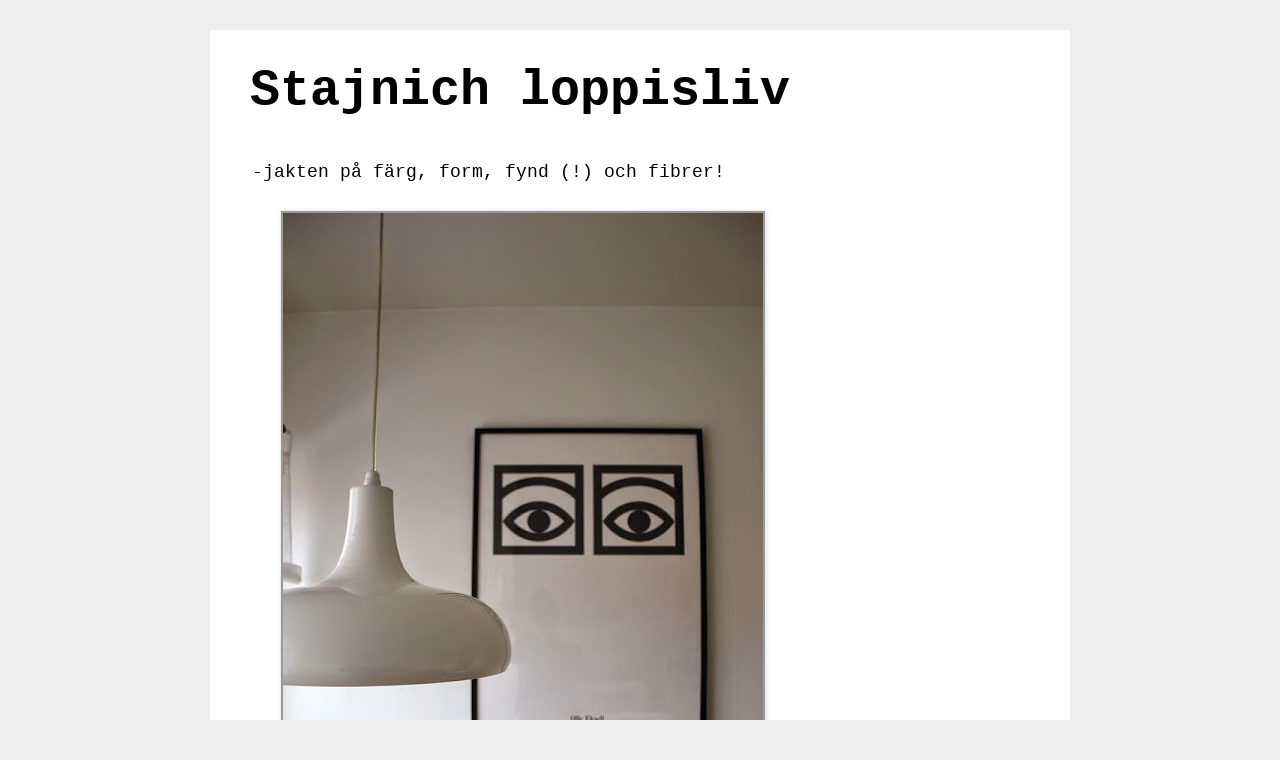

--- FILE ---
content_type: text/html; charset=UTF-8
request_url: https://stajnich.blogspot.com/2012/06/det-sags.html
body_size: 14445
content:
<!DOCTYPE html>
<html class='v2' dir='ltr' lang='sv'>
<head>
<link href='https://www.blogger.com/static/v1/widgets/4128112664-css_bundle_v2.css' rel='stylesheet' type='text/css'/>
<meta content='width=1100' name='viewport'/>
<meta content='text/html; charset=UTF-8' http-equiv='Content-Type'/>
<meta content='blogger' name='generator'/>
<link href='https://stajnich.blogspot.com/favicon.ico' rel='icon' type='image/x-icon'/>
<link href='http://stajnich.blogspot.com/2012/06/det-sags.html' rel='canonical'/>
<link rel="alternate" type="application/atom+xml" title="Stajnich loppisliv - Atom" href="https://stajnich.blogspot.com/feeds/posts/default" />
<link rel="alternate" type="application/rss+xml" title="Stajnich loppisliv - RSS" href="https://stajnich.blogspot.com/feeds/posts/default?alt=rss" />
<link rel="service.post" type="application/atom+xml" title="Stajnich loppisliv - Atom" href="https://www.blogger.com/feeds/8436940927508033554/posts/default" />

<link rel="alternate" type="application/atom+xml" title="Stajnich loppisliv - Atom" href="https://stajnich.blogspot.com/feeds/3686578328029663407/comments/default" />
<!--Can't find substitution for tag [blog.ieCssRetrofitLinks]-->
<link href='http://stajnich.blogg.se/images/2012/img_8362_205631430.jpg' rel='image_src'/>
<meta content='http://stajnich.blogspot.com/2012/06/det-sags.html' property='og:url'/>
<meta content='Det sägs...' property='og:title'/>
<meta content='... att det är sommar, men den ser man inte mycket av... En sak som jag  dock har märkt detta på är att det är väldigt grönt ute och att det...' property='og:description'/>
<meta content='https://lh3.googleusercontent.com/blogger_img_proxy/AEn0k_tzhMSnPL5N7gP4WKHqSxQJqGocLsb80FnaGDEPP6oLuUkkClzydu-FeT5XMtkhjfztJAdZLCyPnSM_Zd1-AZmjY1X9VWZ0UYz5tDxgbxAvX_-1aco_TbjPm-Qtes2U=w1200-h630-p-k-no-nu' property='og:image'/>
<title>Stajnich loppisliv: Det sägs...</title>
<style id='page-skin-1' type='text/css'><!--
/*
-----------------------------------------------
Blogger Template Style
Name:     Simple
Designer: Blogger
URL:      www.blogger.com
----------------------------------------------- */
/* Content
----------------------------------------------- */
body {
font: normal normal 12px 'Courier New', Courier, FreeMono, monospace;
color: #666666;
background: #eeeeee none repeat scroll top left;
padding: 0 0 0 0;
}
html body .region-inner {
min-width: 0;
max-width: 100%;
width: auto;
}
h2 {
font-size: 22px;
}
a:link {
text-decoration:none;
color: #2288bb;
}
a:visited {
text-decoration:none;
color: #888888;
}
a:hover {
text-decoration:underline;
color: #33aaff;
}
.body-fauxcolumn-outer .fauxcolumn-inner {
background: transparent none repeat scroll top left;
_background-image: none;
}
.body-fauxcolumn-outer .cap-top {
position: absolute;
z-index: 1;
height: 400px;
width: 100%;
}
.body-fauxcolumn-outer .cap-top .cap-left {
width: 100%;
background: transparent none repeat-x scroll top left;
_background-image: none;
}
.content-outer {
-moz-box-shadow: 0 0 0 rgba(0, 0, 0, .15);
-webkit-box-shadow: 0 0 0 rgba(0, 0, 0, .15);
-goog-ms-box-shadow: 0 0 0 #333333;
box-shadow: 0 0 0 rgba(0, 0, 0, .15);
margin-bottom: 1px;
}
.content-inner {
padding: 10px 40px;
}
.content-inner {
background-color: #ffffff;
}
/* Header
----------------------------------------------- */
.header-outer {
background: #ffffff none repeat-x scroll 0 -400px;
_background-image: none;
}
.Header h1 {
font: normal bold 50px 'Courier New', Courier, FreeMono, monospace;
color: #000000;
text-shadow: 0 0 0 rgba(0, 0, 0, .2);
}
.Header h1 a {
color: #000000;
}
.Header .description {
font-size: 18px;
color: #000000;
}
.header-inner .Header .titlewrapper {
padding: 22px 0;
}
.header-inner .Header .descriptionwrapper {
padding: 0 0;
}
/* Tabs
----------------------------------------------- */
.tabs-inner .section:first-child {
border-top: 0 solid #dddddd;
}
.tabs-inner .section:first-child ul {
margin-top: -1px;
border-top: 1px solid #dddddd;
border-left: 1px solid #dddddd;
border-right: 1px solid #dddddd;
}
.tabs-inner .widget ul {
background: #ffffff none repeat-x scroll 0 -800px;
_background-image: none;
border-bottom: 1px solid #dddddd;
margin-top: 0;
margin-left: -30px;
margin-right: -30px;
}
.tabs-inner .widget li a {
display: inline-block;
padding: .6em 1em;
font: normal normal 12px 'Courier New', Courier, FreeMono, monospace;
color: #000000;
border-left: 1px solid #ffffff;
border-right: 1px solid #dddddd;
}
.tabs-inner .widget li:first-child a {
border-left: none;
}
.tabs-inner .widget li.selected a, .tabs-inner .widget li a:hover {
color: #000000;
background-color: #eeeeee;
text-decoration: none;
}
/* Columns
----------------------------------------------- */
.main-outer {
border-top: 0 solid #ffffff;
}
.fauxcolumn-left-outer .fauxcolumn-inner {
border-right: 1px solid #ffffff;
}
.fauxcolumn-right-outer .fauxcolumn-inner {
border-left: 1px solid #ffffff;
}
/* Headings
----------------------------------------------- */
div.widget > h2,
div.widget h2.title {
margin: 0 0 1em 0;
font: normal bold 11px 'Courier New', Courier, FreeMono, monospace;
color: #000000;
}
/* Widgets
----------------------------------------------- */
.widget .zippy {
color: #000000;
text-shadow: 2px 2px 1px rgba(0, 0, 0, .1);
}
.widget .popular-posts ul {
list-style: none;
}
/* Posts
----------------------------------------------- */
h2.date-header {
font: normal bold 11px Arial, Tahoma, Helvetica, FreeSans, sans-serif;
}
.date-header span {
background-color: #ffffff;
color: #000000;
padding: 0.4em;
letter-spacing: 3px;
margin: inherit;
}
.main-inner {
padding-top: 35px;
padding-bottom: 65px;
}
.main-inner .column-center-inner {
padding: 0 0;
}
.main-inner .column-center-inner .section {
margin: 0 1em;
}
.post {
margin: 0 0 45px 0;
}
h3.post-title, .comments h4 {
font: normal normal 22px 'Courier New', Courier, FreeMono, monospace;
margin: .75em 0 0;
}
.post-body {
font-size: 110%;
line-height: 1.4;
position: relative;
}
.post-body img, .post-body .tr-caption-container, .Profile img, .Image img,
.BlogList .item-thumbnail img {
padding: 2px;
background: #999999;
border: 1px solid #eeeeee;
-moz-box-shadow: 1px 1px 5px rgba(0, 0, 0, .1);
-webkit-box-shadow: 1px 1px 5px rgba(0, 0, 0, .1);
box-shadow: 1px 1px 5px rgba(0, 0, 0, .1);
}
.post-body img, .post-body .tr-caption-container {
padding: 5px;
}
.post-body .tr-caption-container {
color: #666666;
}
.post-body .tr-caption-container img {
padding: 0;
background: transparent;
border: none;
-moz-box-shadow: 0 0 0 rgba(0, 0, 0, .1);
-webkit-box-shadow: 0 0 0 rgba(0, 0, 0, .1);
box-shadow: 0 0 0 rgba(0, 0, 0, .1);
}
.post-header {
margin: 0 0 1.5em;
line-height: 1.6;
font-size: 90%;
}
.post-footer {
margin: 20px -2px 0;
padding: 5px 10px;
color: #666666;
background-color: #ffffff;
border-bottom: 1px solid #ffffff;
line-height: 1.6;
font-size: 90%;
}
#comments .comment-author {
padding-top: 1.5em;
border-top: 1px solid #ffffff;
background-position: 0 1.5em;
}
#comments .comment-author:first-child {
padding-top: 0;
border-top: none;
}
.avatar-image-container {
margin: .2em 0 0;
}
#comments .avatar-image-container img {
border: 1px solid #eeeeee;
}
/* Comments
----------------------------------------------- */
.comments .comments-content .icon.blog-author {
background-repeat: no-repeat;
background-image: url([data-uri]);
}
.comments .comments-content .loadmore a {
border-top: 1px solid #000000;
border-bottom: 1px solid #000000;
}
.comments .comment-thread.inline-thread {
background-color: #ffffff;
}
.comments .continue {
border-top: 2px solid #000000;
}
/* Accents
---------------------------------------------- */
.section-columns td.columns-cell {
border-left: 1px solid #ffffff;
}
.blog-pager {
background: transparent url(//www.blogblog.com/1kt/simple/paging_dot.png) repeat-x scroll top center;
}
.blog-pager-older-link, .home-link,
.blog-pager-newer-link {
background-color: #ffffff;
padding: 5px;
}
.footer-outer {
border-top: 1px dashed #bbbbbb;
}
/* Mobile
----------------------------------------------- */
body.mobile  {
background-size: auto;
}
.mobile .body-fauxcolumn-outer {
background: transparent none repeat scroll top left;
}
.mobile .body-fauxcolumn-outer .cap-top {
background-size: 100% auto;
}
.mobile .content-outer {
-webkit-box-shadow: 0 0 3px rgba(0, 0, 0, .15);
box-shadow: 0 0 3px rgba(0, 0, 0, .15);
}
.mobile .tabs-inner .widget ul {
margin-left: 0;
margin-right: 0;
}
.mobile .post {
margin: 0;
}
.mobile .main-inner .column-center-inner .section {
margin: 0;
}
.mobile .date-header span {
padding: 0.1em 10px;
margin: 0 -10px;
}
.mobile h3.post-title {
margin: 0;
}
.mobile .blog-pager {
background: transparent none no-repeat scroll top center;
}
.mobile .footer-outer {
border-top: none;
}
.mobile .main-inner, .mobile .footer-inner {
background-color: #ffffff;
}
.mobile-index-contents {
color: #666666;
}
.mobile-link-button {
background-color: #2288bb;
}
.mobile-link-button a:link, .mobile-link-button a:visited {
color: #ffffff;
}
.mobile .tabs-inner .section:first-child {
border-top: none;
}
.mobile .tabs-inner .PageList .widget-content {
background-color: #eeeeee;
color: #000000;
border-top: 1px solid #dddddd;
border-bottom: 1px solid #dddddd;
}
.mobile .tabs-inner .PageList .widget-content .pagelist-arrow {
border-left: 1px solid #dddddd;
}

--></style>
<style id='template-skin-1' type='text/css'><!--
body {
min-width: 860px;
}
.content-outer, .content-fauxcolumn-outer, .region-inner {
min-width: 860px;
max-width: 860px;
_width: 860px;
}
.main-inner .columns {
padding-left: 0px;
padding-right: 260px;
}
.main-inner .fauxcolumn-center-outer {
left: 0px;
right: 260px;
/* IE6 does not respect left and right together */
_width: expression(this.parentNode.offsetWidth -
parseInt("0px") -
parseInt("260px") + 'px');
}
.main-inner .fauxcolumn-left-outer {
width: 0px;
}
.main-inner .fauxcolumn-right-outer {
width: 260px;
}
.main-inner .column-left-outer {
width: 0px;
right: 100%;
margin-left: -0px;
}
.main-inner .column-right-outer {
width: 260px;
margin-right: -260px;
}
#layout {
min-width: 0;
}
#layout .content-outer {
min-width: 0;
width: 800px;
}
#layout .region-inner {
min-width: 0;
width: auto;
}
body#layout div.add_widget {
padding: 8px;
}
body#layout div.add_widget a {
margin-left: 32px;
}
--></style>
<link href='https://www.blogger.com/dyn-css/authorization.css?targetBlogID=8436940927508033554&amp;zx=226d4d0d-4405-4ae7-90cf-6e8c8d959c31' media='none' onload='if(media!=&#39;all&#39;)media=&#39;all&#39;' rel='stylesheet'/><noscript><link href='https://www.blogger.com/dyn-css/authorization.css?targetBlogID=8436940927508033554&amp;zx=226d4d0d-4405-4ae7-90cf-6e8c8d959c31' rel='stylesheet'/></noscript>
<meta name='google-adsense-platform-account' content='ca-host-pub-1556223355139109'/>
<meta name='google-adsense-platform-domain' content='blogspot.com'/>

</head>
<body class='loading variant-simplysimple'>
<div class='navbar no-items section' id='navbar' name='Navbar'>
</div>
<div class='body-fauxcolumns'>
<div class='fauxcolumn-outer body-fauxcolumn-outer'>
<div class='cap-top'>
<div class='cap-left'></div>
<div class='cap-right'></div>
</div>
<div class='fauxborder-left'>
<div class='fauxborder-right'></div>
<div class='fauxcolumn-inner'>
</div>
</div>
<div class='cap-bottom'>
<div class='cap-left'></div>
<div class='cap-right'></div>
</div>
</div>
</div>
<div class='content'>
<div class='content-fauxcolumns'>
<div class='fauxcolumn-outer content-fauxcolumn-outer'>
<div class='cap-top'>
<div class='cap-left'></div>
<div class='cap-right'></div>
</div>
<div class='fauxborder-left'>
<div class='fauxborder-right'></div>
<div class='fauxcolumn-inner'>
</div>
</div>
<div class='cap-bottom'>
<div class='cap-left'></div>
<div class='cap-right'></div>
</div>
</div>
</div>
<div class='content-outer'>
<div class='content-cap-top cap-top'>
<div class='cap-left'></div>
<div class='cap-right'></div>
</div>
<div class='fauxborder-left content-fauxborder-left'>
<div class='fauxborder-right content-fauxborder-right'></div>
<div class='content-inner'>
<header>
<div class='header-outer'>
<div class='header-cap-top cap-top'>
<div class='cap-left'></div>
<div class='cap-right'></div>
</div>
<div class='fauxborder-left header-fauxborder-left'>
<div class='fauxborder-right header-fauxborder-right'></div>
<div class='region-inner header-inner'>
<div class='header section' id='header' name='Rubrik'><div class='widget Header' data-version='1' id='Header1'>
<div id='header-inner'>
<div class='titlewrapper'>
<h1 class='title'>
<a href='https://stajnich.blogspot.com/'>
Stajnich loppisliv
</a>
</h1>
</div>
<div class='descriptionwrapper'>
<p class='description'><span>-jakten på färg, form, fynd (!) och fibrer!</span></p>
</div>
</div>
</div></div>
</div>
</div>
<div class='header-cap-bottom cap-bottom'>
<div class='cap-left'></div>
<div class='cap-right'></div>
</div>
</div>
</header>
<div class='tabs-outer'>
<div class='tabs-cap-top cap-top'>
<div class='cap-left'></div>
<div class='cap-right'></div>
</div>
<div class='fauxborder-left tabs-fauxborder-left'>
<div class='fauxborder-right tabs-fauxborder-right'></div>
<div class='region-inner tabs-inner'>
<div class='tabs section' id='crosscol' name='Alla kolumner'><div class='widget Image' data-version='1' id='Image1'>
<h2>Försättsbild</h2>
<div class='widget-content'>
<img alt='Försättsbild' height='720' id='Image1_img' src='https://blogger.googleusercontent.com/img/b/R29vZ2xl/AVvXsEgaOgElQUDqHOJ1J_zW_FTqYAJb0WrX497cWWn8xOcfY2yQ7ok5sjxZV2CFqvPPe_EsQKDbA2sVzBBShkz4zDC7UdoKHLzO6BFBH6mP-Clr81Zfb8LAXwkS-t5V9YtHSn8_hqdBRdbAhF1_/s720/178199_10151300198236499_721832549_o.jpg' width='480'/>
<br/>
</div>
<div class='clear'></div>
</div></div>
<div class='tabs no-items section' id='crosscol-overflow' name='Cross-Column 2'></div>
</div>
</div>
<div class='tabs-cap-bottom cap-bottom'>
<div class='cap-left'></div>
<div class='cap-right'></div>
</div>
</div>
<div class='main-outer'>
<div class='main-cap-top cap-top'>
<div class='cap-left'></div>
<div class='cap-right'></div>
</div>
<div class='fauxborder-left main-fauxborder-left'>
<div class='fauxborder-right main-fauxborder-right'></div>
<div class='region-inner main-inner'>
<div class='columns fauxcolumns'>
<div class='fauxcolumn-outer fauxcolumn-center-outer'>
<div class='cap-top'>
<div class='cap-left'></div>
<div class='cap-right'></div>
</div>
<div class='fauxborder-left'>
<div class='fauxborder-right'></div>
<div class='fauxcolumn-inner'>
</div>
</div>
<div class='cap-bottom'>
<div class='cap-left'></div>
<div class='cap-right'></div>
</div>
</div>
<div class='fauxcolumn-outer fauxcolumn-left-outer'>
<div class='cap-top'>
<div class='cap-left'></div>
<div class='cap-right'></div>
</div>
<div class='fauxborder-left'>
<div class='fauxborder-right'></div>
<div class='fauxcolumn-inner'>
</div>
</div>
<div class='cap-bottom'>
<div class='cap-left'></div>
<div class='cap-right'></div>
</div>
</div>
<div class='fauxcolumn-outer fauxcolumn-right-outer'>
<div class='cap-top'>
<div class='cap-left'></div>
<div class='cap-right'></div>
</div>
<div class='fauxborder-left'>
<div class='fauxborder-right'></div>
<div class='fauxcolumn-inner'>
</div>
</div>
<div class='cap-bottom'>
<div class='cap-left'></div>
<div class='cap-right'></div>
</div>
</div>
<!-- corrects IE6 width calculation -->
<div class='columns-inner'>
<div class='column-center-outer'>
<div class='column-center-inner'>
<div class='main section' id='main' name='Huvudsektion'><div class='widget Blog' data-version='1' id='Blog1'>
<div class='blog-posts hfeed'>

          <div class="date-outer">
        
<h2 class='date-header'><span>onsdag 6 juni 2012</span></h2>

          <div class="date-posts">
        
<div class='post-outer'>
<div class='post hentry uncustomized-post-template'>
<a name='3686578328029663407'></a>
<h3 class='post-title entry-title'>
Det sägs...
</h3>
<div class='post-header'>
<div class='post-header-line-1'></div>
</div>
<div class='post-body entry-content' id='post-body-3686578328029663407'>
... att det är sommar, men den ser man inte mycket av... En sak som jag 
dock har märkt detta på är att det är väldigt grönt ute och att det är 
fullt av blommor! Det gör mig glad.<br />
<br />
<br />
<br />
<div style="text-align: center;">
<img alt="" class="image" src="https://lh3.googleusercontent.com/blogger_img_proxy/AEn0k_tzhMSnPL5N7gP4WKHqSxQJqGocLsb80FnaGDEPP6oLuUkkClzydu-FeT5XMtkhjfztJAdZLCyPnSM_Zd1-AZmjY1X9VWZ0UYz5tDxgbxAvX_-1aco_TbjPm-Qtes2U=s0-d"><br />
  <br />
  <br />
  <br />
Jag plockar!<br />
  <br />
Tar in..<br />
  <br />
<img alt="" class="image" src="https://lh3.googleusercontent.com/blogger_img_proxy/AEn0k_ugpvPlgUBPvZISomy-nISEN20zWZ-0aiDIlr4Suz4Gv44rqVPpQ0EEtdoUPWEhrOcOQgxi5dFV7JKv4gqvGNPbvZNWycMV233fpJAesEpgV6dD35mQD7kTfSEKZrQx=s0-d"><br />
  <br />
Och njuter...<br />
</div>
<div>
<script>(function(d){
  var js, id = 'facebook-jssdk'; if (d.getElementById(id)) {return;}
  js = d.createElement('script'); js.id = id; js.async = true;
  js.src = "//connect.facebook.net/en_US/all.js#xfbml=1";
  d.getElementsByTagName('head')[0].appendChild(js);
}(document));</script>
<fb:like action='like' colorscheme='light' font='arial' href='https://stajnich.blogspot.com/2012/06/det-sags.html' layout='standard' send='true' show_faces='false'></fb:like>
</div>
<div style='clear: both;'></div>
</div>
<div class='post-footer'>
<div class='post-footer-line post-footer-line-1'>
<span class='post-author vcard'>
Upplagd av
<span class='fn'>Stajnich</span>
</span>
<span class='post-timestamp'>
kl.
<a class='timestamp-link' href='https://stajnich.blogspot.com/2012/06/det-sags.html' rel='bookmark' title='permanent link'><abbr class='published' title='2012-06-06T14:05:00-07:00'>14:05</abbr></a>
</span>
<span class='reaction-buttons'>
</span>
<span class='star-ratings'>
</span>
<span class='post-comment-link'>
</span>
<span class='post-backlinks post-comment-link'>
</span>
<span class='post-icons'>
<span class='item-control blog-admin pid-1560668225'>
<a href='https://www.blogger.com/post-edit.g?blogID=8436940927508033554&postID=3686578328029663407&from=pencil' title='Redigera inlägg'>
<img alt='' class='icon-action' height='18' src='https://resources.blogblog.com/img/icon18_edit_allbkg.gif' width='18'/>
</a>
</span>
</span>
<div class='post-share-buttons goog-inline-block'>
</div>
</div>
<div class='post-footer-line post-footer-line-2'>
<span class='post-labels'>
Etiketter:
<a href='https://stajnich.blogspot.com/search/label/Blommor' rel='tag'>Blommor</a>,
<a href='https://stajnich.blogspot.com/search/label/Inspiration' rel='tag'>Inspiration</a>
</span>
</div>
<div class='post-footer-line post-footer-line-3'>
<span class='post-location'>
</span>
</div>
</div>
</div>
<div class='comments' id='comments'>
<a name='comments'></a>
<h4>Inga kommentarer:</h4>
<div id='Blog1_comments-block-wrapper'>
<dl class='avatar-comment-indent' id='comments-block'>
</dl>
</div>
<p class='comment-footer'>
<a href='https://www.blogger.com/comment/fullpage/post/8436940927508033554/3686578328029663407' onclick='javascript:window.open(this.href, "bloggerPopup", "toolbar=0,location=0,statusbar=1,menubar=0,scrollbars=yes,width=640,height=500"); return false;'>Skicka en kommentar</a>
</p>
</div>
</div>

        </div></div>
      
</div>
<div class='blog-pager' id='blog-pager'>
<span id='blog-pager-newer-link'>
<a class='blog-pager-newer-link' href='https://stajnich.blogspot.com/2012/06/jkpg.html' id='Blog1_blog-pager-newer-link' title='Senaste inlägg'>Senaste inlägg</a>
</span>
<span id='blog-pager-older-link'>
<a class='blog-pager-older-link' href='https://stajnich.blogspot.com/2012/06/det-ar-just-blandningen.html' id='Blog1_blog-pager-older-link' title='Äldre inlägg'>Äldre inlägg</a>
</span>
<a class='home-link' href='https://stajnich.blogspot.com/'>Startsida</a>
</div>
<div class='clear'></div>
<div class='post-feeds'>
<div class='feed-links'>
Prenumerera på:
<a class='feed-link' href='https://stajnich.blogspot.com/feeds/3686578328029663407/comments/default' target='_blank' type='application/atom+xml'>Kommentarer till inlägget (Atom)</a>
</div>
</div>
</div></div>
</div>
</div>
<div class='column-left-outer'>
<div class='column-left-inner'>
<aside>
</aside>
</div>
</div>
<div class='column-right-outer'>
<div class='column-right-inner'>
<aside>
<div class='sidebar section' id='sidebar-right-1'><div class='widget HTML' data-version='1' id='HTML5'>
<h2 class='title'>Instagram</h2>
<div class='widget-content'>
<style>.ig-b- { display: inline-block; }
.ig-b- img { visibility: hidden; }
.ig-b-:hover { background-position: 0 -60px; } .ig-b-:active { background-position: 0 -120px; }
.ig-b-v-24 { width: 137px; height: 24px; background: url(//badges.instagram.com/static/images/ig-badge-view-sprite-24.png) no-repeat 0 0; }
@media only screen and (-webkit-min-device-pixel-ratio: 2), only screen and (min--moz-device-pixel-ratio: 2), only screen and (-o-min-device-pixel-ratio: 2 / 1), only screen and (min-device-pixel-ratio: 2), only screen and (min-resolution: 192dpi), only screen and (min-resolution: 2dppx) {
.ig-b-v-24 { background-image: url(//badges.instagram.com/static/images/ig-badge-view-sprite-24@2x.png); background-size: 160px 178px; } }</style>
<a href="http://instagram.com/stajnich?ref=badge" class="ig-b- ig-b-v-24"><img src="//badges.instagram.com/static/images/ig-badge-view-24.png" alt="Instagram" /></a>
</div>
<div class='clear'></div>
</div><div class='widget Profile' data-version='1' id='Profile1'>
<h2>Om mig</h2>
<div class='widget-content'>
<a href='https://www.blogger.com/profile/15731852223486895952'><img alt='Mitt foto' class='profile-img' height='80' src='//blogger.googleusercontent.com/img/b/R29vZ2xl/AVvXsEgZ74DwNZi-LkOzGMBkgtuvvcxprjtZeHfsh_EgpOxEKD53aF_B2yQrwihE_efvX7iV0UEyLljLNbYHmJhIzNMHvAtTs84g7ZyPhQppfMq0nUDl-4mYrvWZ5RzsDijaMA/s220/IMG_8426.JPG' width='53'/></a>
<dl class='profile-datablock'>
<dt class='profile-data'>
<a class='profile-name-link g-profile' href='https://www.blogger.com/profile/15731852223486895952' rel='author' style='background-image: url(//www.blogger.com/img/logo-16.png);'>
Stajnich
</a>
</dt>
<dd class='profile-textblock'>Lever i den ständiga jakten efter färg, form, fynd och fibrer.</dd>
</dl>
<a class='profile-link' href='https://www.blogger.com/profile/15731852223486895952' rel='author'>Visa hela min profil</a>
<div class='clear'></div>
</div>
</div><div class='widget BlogSearch' data-version='1' id='BlogSearch1'>
<h2 class='title'>Jag letar efter...</h2>
<div class='widget-content'>
<div id='BlogSearch1_form'>
<form action='https://stajnich.blogspot.com/search' class='gsc-search-box' target='_top'>
<table cellpadding='0' cellspacing='0' class='gsc-search-box'>
<tbody>
<tr>
<td class='gsc-input'>
<input autocomplete='off' class='gsc-input' name='q' size='10' title='search' type='text' value=''/>
</td>
<td class='gsc-search-button'>
<input class='gsc-search-button' title='search' type='submit' value='Sök'/>
</td>
</tr>
</tbody>
</table>
</form>
</div>
</div>
<div class='clear'></div>
</div><div class='widget BlogArchive' data-version='1' id='BlogArchive1'>
<h2>Bloggarkiv</h2>
<div class='widget-content'>
<div id='ArchiveList'>
<div id='BlogArchive1_ArchiveList'>
<ul class='hierarchy'>
<li class='archivedate collapsed'>
<a class='toggle' href='javascript:void(0)'>
<span class='zippy'>

        &#9658;&#160;
      
</span>
</a>
<a class='post-count-link' href='https://stajnich.blogspot.com/2016/'>
2016
</a>
<span class='post-count' dir='ltr'>(2)</span>
<ul class='hierarchy'>
<li class='archivedate collapsed'>
<a class='toggle' href='javascript:void(0)'>
<span class='zippy'>

        &#9658;&#160;
      
</span>
</a>
<a class='post-count-link' href='https://stajnich.blogspot.com/2016/05/'>
maj
</a>
<span class='post-count' dir='ltr'>(1)</span>
</li>
</ul>
<ul class='hierarchy'>
<li class='archivedate collapsed'>
<a class='toggle' href='javascript:void(0)'>
<span class='zippy'>

        &#9658;&#160;
      
</span>
</a>
<a class='post-count-link' href='https://stajnich.blogspot.com/2016/03/'>
mars
</a>
<span class='post-count' dir='ltr'>(1)</span>
</li>
</ul>
</li>
</ul>
<ul class='hierarchy'>
<li class='archivedate collapsed'>
<a class='toggle' href='javascript:void(0)'>
<span class='zippy'>

        &#9658;&#160;
      
</span>
</a>
<a class='post-count-link' href='https://stajnich.blogspot.com/2015/'>
2015
</a>
<span class='post-count' dir='ltr'>(2)</span>
<ul class='hierarchy'>
<li class='archivedate collapsed'>
<a class='toggle' href='javascript:void(0)'>
<span class='zippy'>

        &#9658;&#160;
      
</span>
</a>
<a class='post-count-link' href='https://stajnich.blogspot.com/2015/05/'>
maj
</a>
<span class='post-count' dir='ltr'>(1)</span>
</li>
</ul>
<ul class='hierarchy'>
<li class='archivedate collapsed'>
<a class='toggle' href='javascript:void(0)'>
<span class='zippy'>

        &#9658;&#160;
      
</span>
</a>
<a class='post-count-link' href='https://stajnich.blogspot.com/2015/02/'>
februari
</a>
<span class='post-count' dir='ltr'>(1)</span>
</li>
</ul>
</li>
</ul>
<ul class='hierarchy'>
<li class='archivedate collapsed'>
<a class='toggle' href='javascript:void(0)'>
<span class='zippy'>

        &#9658;&#160;
      
</span>
</a>
<a class='post-count-link' href='https://stajnich.blogspot.com/2014/'>
2014
</a>
<span class='post-count' dir='ltr'>(12)</span>
<ul class='hierarchy'>
<li class='archivedate collapsed'>
<a class='toggle' href='javascript:void(0)'>
<span class='zippy'>

        &#9658;&#160;
      
</span>
</a>
<a class='post-count-link' href='https://stajnich.blogspot.com/2014/10/'>
oktober
</a>
<span class='post-count' dir='ltr'>(1)</span>
</li>
</ul>
<ul class='hierarchy'>
<li class='archivedate collapsed'>
<a class='toggle' href='javascript:void(0)'>
<span class='zippy'>

        &#9658;&#160;
      
</span>
</a>
<a class='post-count-link' href='https://stajnich.blogspot.com/2014/09/'>
september
</a>
<span class='post-count' dir='ltr'>(2)</span>
</li>
</ul>
<ul class='hierarchy'>
<li class='archivedate collapsed'>
<a class='toggle' href='javascript:void(0)'>
<span class='zippy'>

        &#9658;&#160;
      
</span>
</a>
<a class='post-count-link' href='https://stajnich.blogspot.com/2014/08/'>
augusti
</a>
<span class='post-count' dir='ltr'>(3)</span>
</li>
</ul>
<ul class='hierarchy'>
<li class='archivedate collapsed'>
<a class='toggle' href='javascript:void(0)'>
<span class='zippy'>

        &#9658;&#160;
      
</span>
</a>
<a class='post-count-link' href='https://stajnich.blogspot.com/2014/06/'>
juni
</a>
<span class='post-count' dir='ltr'>(2)</span>
</li>
</ul>
<ul class='hierarchy'>
<li class='archivedate collapsed'>
<a class='toggle' href='javascript:void(0)'>
<span class='zippy'>

        &#9658;&#160;
      
</span>
</a>
<a class='post-count-link' href='https://stajnich.blogspot.com/2014/02/'>
februari
</a>
<span class='post-count' dir='ltr'>(3)</span>
</li>
</ul>
<ul class='hierarchy'>
<li class='archivedate collapsed'>
<a class='toggle' href='javascript:void(0)'>
<span class='zippy'>

        &#9658;&#160;
      
</span>
</a>
<a class='post-count-link' href='https://stajnich.blogspot.com/2014/01/'>
januari
</a>
<span class='post-count' dir='ltr'>(1)</span>
</li>
</ul>
</li>
</ul>
<ul class='hierarchy'>
<li class='archivedate collapsed'>
<a class='toggle' href='javascript:void(0)'>
<span class='zippy'>

        &#9658;&#160;
      
</span>
</a>
<a class='post-count-link' href='https://stajnich.blogspot.com/2013/'>
2013
</a>
<span class='post-count' dir='ltr'>(82)</span>
<ul class='hierarchy'>
<li class='archivedate collapsed'>
<a class='toggle' href='javascript:void(0)'>
<span class='zippy'>

        &#9658;&#160;
      
</span>
</a>
<a class='post-count-link' href='https://stajnich.blogspot.com/2013/12/'>
december
</a>
<span class='post-count' dir='ltr'>(1)</span>
</li>
</ul>
<ul class='hierarchy'>
<li class='archivedate collapsed'>
<a class='toggle' href='javascript:void(0)'>
<span class='zippy'>

        &#9658;&#160;
      
</span>
</a>
<a class='post-count-link' href='https://stajnich.blogspot.com/2013/11/'>
november
</a>
<span class='post-count' dir='ltr'>(2)</span>
</li>
</ul>
<ul class='hierarchy'>
<li class='archivedate collapsed'>
<a class='toggle' href='javascript:void(0)'>
<span class='zippy'>

        &#9658;&#160;
      
</span>
</a>
<a class='post-count-link' href='https://stajnich.blogspot.com/2013/10/'>
oktober
</a>
<span class='post-count' dir='ltr'>(2)</span>
</li>
</ul>
<ul class='hierarchy'>
<li class='archivedate collapsed'>
<a class='toggle' href='javascript:void(0)'>
<span class='zippy'>

        &#9658;&#160;
      
</span>
</a>
<a class='post-count-link' href='https://stajnich.blogspot.com/2013/09/'>
september
</a>
<span class='post-count' dir='ltr'>(2)</span>
</li>
</ul>
<ul class='hierarchy'>
<li class='archivedate collapsed'>
<a class='toggle' href='javascript:void(0)'>
<span class='zippy'>

        &#9658;&#160;
      
</span>
</a>
<a class='post-count-link' href='https://stajnich.blogspot.com/2013/07/'>
juli
</a>
<span class='post-count' dir='ltr'>(2)</span>
</li>
</ul>
<ul class='hierarchy'>
<li class='archivedate collapsed'>
<a class='toggle' href='javascript:void(0)'>
<span class='zippy'>

        &#9658;&#160;
      
</span>
</a>
<a class='post-count-link' href='https://stajnich.blogspot.com/2013/06/'>
juni
</a>
<span class='post-count' dir='ltr'>(8)</span>
</li>
</ul>
<ul class='hierarchy'>
<li class='archivedate collapsed'>
<a class='toggle' href='javascript:void(0)'>
<span class='zippy'>

        &#9658;&#160;
      
</span>
</a>
<a class='post-count-link' href='https://stajnich.blogspot.com/2013/05/'>
maj
</a>
<span class='post-count' dir='ltr'>(12)</span>
</li>
</ul>
<ul class='hierarchy'>
<li class='archivedate collapsed'>
<a class='toggle' href='javascript:void(0)'>
<span class='zippy'>

        &#9658;&#160;
      
</span>
</a>
<a class='post-count-link' href='https://stajnich.blogspot.com/2013/04/'>
april
</a>
<span class='post-count' dir='ltr'>(10)</span>
</li>
</ul>
<ul class='hierarchy'>
<li class='archivedate collapsed'>
<a class='toggle' href='javascript:void(0)'>
<span class='zippy'>

        &#9658;&#160;
      
</span>
</a>
<a class='post-count-link' href='https://stajnich.blogspot.com/2013/03/'>
mars
</a>
<span class='post-count' dir='ltr'>(14)</span>
</li>
</ul>
<ul class='hierarchy'>
<li class='archivedate collapsed'>
<a class='toggle' href='javascript:void(0)'>
<span class='zippy'>

        &#9658;&#160;
      
</span>
</a>
<a class='post-count-link' href='https://stajnich.blogspot.com/2013/02/'>
februari
</a>
<span class='post-count' dir='ltr'>(13)</span>
</li>
</ul>
<ul class='hierarchy'>
<li class='archivedate collapsed'>
<a class='toggle' href='javascript:void(0)'>
<span class='zippy'>

        &#9658;&#160;
      
</span>
</a>
<a class='post-count-link' href='https://stajnich.blogspot.com/2013/01/'>
januari
</a>
<span class='post-count' dir='ltr'>(16)</span>
</li>
</ul>
</li>
</ul>
<ul class='hierarchy'>
<li class='archivedate expanded'>
<a class='toggle' href='javascript:void(0)'>
<span class='zippy toggle-open'>

        &#9660;&#160;
      
</span>
</a>
<a class='post-count-link' href='https://stajnich.blogspot.com/2012/'>
2012
</a>
<span class='post-count' dir='ltr'>(240)</span>
<ul class='hierarchy'>
<li class='archivedate collapsed'>
<a class='toggle' href='javascript:void(0)'>
<span class='zippy'>

        &#9658;&#160;
      
</span>
</a>
<a class='post-count-link' href='https://stajnich.blogspot.com/2012/12/'>
december
</a>
<span class='post-count' dir='ltr'>(25)</span>
</li>
</ul>
<ul class='hierarchy'>
<li class='archivedate collapsed'>
<a class='toggle' href='javascript:void(0)'>
<span class='zippy'>

        &#9658;&#160;
      
</span>
</a>
<a class='post-count-link' href='https://stajnich.blogspot.com/2012/11/'>
november
</a>
<span class='post-count' dir='ltr'>(18)</span>
</li>
</ul>
<ul class='hierarchy'>
<li class='archivedate collapsed'>
<a class='toggle' href='javascript:void(0)'>
<span class='zippy'>

        &#9658;&#160;
      
</span>
</a>
<a class='post-count-link' href='https://stajnich.blogspot.com/2012/10/'>
oktober
</a>
<span class='post-count' dir='ltr'>(28)</span>
</li>
</ul>
<ul class='hierarchy'>
<li class='archivedate collapsed'>
<a class='toggle' href='javascript:void(0)'>
<span class='zippy'>

        &#9658;&#160;
      
</span>
</a>
<a class='post-count-link' href='https://stajnich.blogspot.com/2012/09/'>
september
</a>
<span class='post-count' dir='ltr'>(27)</span>
</li>
</ul>
<ul class='hierarchy'>
<li class='archivedate collapsed'>
<a class='toggle' href='javascript:void(0)'>
<span class='zippy'>

        &#9658;&#160;
      
</span>
</a>
<a class='post-count-link' href='https://stajnich.blogspot.com/2012/08/'>
augusti
</a>
<span class='post-count' dir='ltr'>(21)</span>
</li>
</ul>
<ul class='hierarchy'>
<li class='archivedate collapsed'>
<a class='toggle' href='javascript:void(0)'>
<span class='zippy'>

        &#9658;&#160;
      
</span>
</a>
<a class='post-count-link' href='https://stajnich.blogspot.com/2012/07/'>
juli
</a>
<span class='post-count' dir='ltr'>(20)</span>
</li>
</ul>
<ul class='hierarchy'>
<li class='archivedate expanded'>
<a class='toggle' href='javascript:void(0)'>
<span class='zippy toggle-open'>

        &#9660;&#160;
      
</span>
</a>
<a class='post-count-link' href='https://stajnich.blogspot.com/2012/06/'>
juni
</a>
<span class='post-count' dir='ltr'>(22)</span>
<ul class='posts'>
<li><a href='https://stajnich.blogspot.com/2012/06/vi-drar-mot-vast.html'>Vi drar mot väst...</a></li>
<li><a href='https://stajnich.blogspot.com/2012/06/i-forrgar-torsdags.html'>I förrgår (torsdags)...</a></li>
<li><a href='https://stajnich.blogspot.com/2012/06/nu-har-jag-packat.html'>Nu har jag packat...</a></li>
<li><a href='https://stajnich.blogspot.com/2012/06/midsommar-2012.html'>Midsommar 2012...</a></li>
<li><a href='https://stajnich.blogspot.com/2012/06/30-minuter-tog-det.html'>30 minuter tog det...</a></li>
<li><a href='https://stajnich.blogspot.com/2012/06/laddar-mentalt.html'>Laddar mentalt...</a></li>
<li><a href='https://stajnich.blogspot.com/2012/06/har-jag.html'>Har jag...</a></li>
<li><a href='https://stajnich.blogspot.com/2012/06/nu-sa-och-jag-behover-er-hjalp.html'>Nu så... (och jag behöver er hjälp!)</a></li>
<li><a href='https://stajnich.blogspot.com/2012/06/dagens.html'>Dagens...</a></li>
<li><a href='https://stajnich.blogspot.com/2012/06/herr-hybris.html'>Herr Hybris...</a></li>
<li><a href='https://stajnich.blogspot.com/2012/06/vissa-farger.html'>Vissa färger...</a></li>
<li><a href='https://stajnich.blogspot.com/2012/06/nu-ar-det-strax.html'>Nu är det strax...</a></li>
<li><a href='https://stajnich.blogspot.com/2012/06/har-hos-oss.html'>Här hos oss...</a></li>
<li><a href='https://stajnich.blogspot.com/2012/06/angaende-det-har-med-att-vara-larare.html'>Angående det här med att vara lärare...</a></li>
<li><a href='https://stajnich.blogspot.com/2012/06/jag-rensar-vidare.html'>Jag rensar vidare...</a></li>
<li><a href='https://stajnich.blogspot.com/2012/06/ett-diskstall.html'>Ett diskställ...</a></li>
<li><a href='https://stajnich.blogspot.com/2012/06/dagens-fynd-blev.html'>Dagens fynd blev...</a></li>
<li><a href='https://stajnich.blogspot.com/2012/06/vi-behover-er-hjalp.html'>Vi behöver er hjälp...</a></li>
<li><a href='https://stajnich.blogspot.com/2012/06/jkpg.html'>Jkpg...</a></li>
<li><a href='https://stajnich.blogspot.com/2012/06/det-sags.html'>Det sägs...</a></li>
<li><a href='https://stajnich.blogspot.com/2012/06/det-ar-just-blandningen.html'>Det är just blandningen...</a></li>
<li><a href='https://stajnich.blogspot.com/2012/06/i-bilen.html'>I bilen...</a></li>
</ul>
</li>
</ul>
<ul class='hierarchy'>
<li class='archivedate collapsed'>
<a class='toggle' href='javascript:void(0)'>
<span class='zippy'>

        &#9658;&#160;
      
</span>
</a>
<a class='post-count-link' href='https://stajnich.blogspot.com/2012/05/'>
maj
</a>
<span class='post-count' dir='ltr'>(11)</span>
</li>
</ul>
<ul class='hierarchy'>
<li class='archivedate collapsed'>
<a class='toggle' href='javascript:void(0)'>
<span class='zippy'>

        &#9658;&#160;
      
</span>
</a>
<a class='post-count-link' href='https://stajnich.blogspot.com/2012/04/'>
april
</a>
<span class='post-count' dir='ltr'>(19)</span>
</li>
</ul>
<ul class='hierarchy'>
<li class='archivedate collapsed'>
<a class='toggle' href='javascript:void(0)'>
<span class='zippy'>

        &#9658;&#160;
      
</span>
</a>
<a class='post-count-link' href='https://stajnich.blogspot.com/2012/03/'>
mars
</a>
<span class='post-count' dir='ltr'>(14)</span>
</li>
</ul>
<ul class='hierarchy'>
<li class='archivedate collapsed'>
<a class='toggle' href='javascript:void(0)'>
<span class='zippy'>

        &#9658;&#160;
      
</span>
</a>
<a class='post-count-link' href='https://stajnich.blogspot.com/2012/02/'>
februari
</a>
<span class='post-count' dir='ltr'>(21)</span>
</li>
</ul>
<ul class='hierarchy'>
<li class='archivedate collapsed'>
<a class='toggle' href='javascript:void(0)'>
<span class='zippy'>

        &#9658;&#160;
      
</span>
</a>
<a class='post-count-link' href='https://stajnich.blogspot.com/2012/01/'>
januari
</a>
<span class='post-count' dir='ltr'>(14)</span>
</li>
</ul>
</li>
</ul>
<ul class='hierarchy'>
<li class='archivedate collapsed'>
<a class='toggle' href='javascript:void(0)'>
<span class='zippy'>

        &#9658;&#160;
      
</span>
</a>
<a class='post-count-link' href='https://stajnich.blogspot.com/2011/'>
2011
</a>
<span class='post-count' dir='ltr'>(224)</span>
<ul class='hierarchy'>
<li class='archivedate collapsed'>
<a class='toggle' href='javascript:void(0)'>
<span class='zippy'>

        &#9658;&#160;
      
</span>
</a>
<a class='post-count-link' href='https://stajnich.blogspot.com/2011/12/'>
december
</a>
<span class='post-count' dir='ltr'>(10)</span>
</li>
</ul>
<ul class='hierarchy'>
<li class='archivedate collapsed'>
<a class='toggle' href='javascript:void(0)'>
<span class='zippy'>

        &#9658;&#160;
      
</span>
</a>
<a class='post-count-link' href='https://stajnich.blogspot.com/2011/11/'>
november
</a>
<span class='post-count' dir='ltr'>(10)</span>
</li>
</ul>
<ul class='hierarchy'>
<li class='archivedate collapsed'>
<a class='toggle' href='javascript:void(0)'>
<span class='zippy'>

        &#9658;&#160;
      
</span>
</a>
<a class='post-count-link' href='https://stajnich.blogspot.com/2011/10/'>
oktober
</a>
<span class='post-count' dir='ltr'>(15)</span>
</li>
</ul>
<ul class='hierarchy'>
<li class='archivedate collapsed'>
<a class='toggle' href='javascript:void(0)'>
<span class='zippy'>

        &#9658;&#160;
      
</span>
</a>
<a class='post-count-link' href='https://stajnich.blogspot.com/2011/09/'>
september
</a>
<span class='post-count' dir='ltr'>(32)</span>
</li>
</ul>
<ul class='hierarchy'>
<li class='archivedate collapsed'>
<a class='toggle' href='javascript:void(0)'>
<span class='zippy'>

        &#9658;&#160;
      
</span>
</a>
<a class='post-count-link' href='https://stajnich.blogspot.com/2011/08/'>
augusti
</a>
<span class='post-count' dir='ltr'>(24)</span>
</li>
</ul>
<ul class='hierarchy'>
<li class='archivedate collapsed'>
<a class='toggle' href='javascript:void(0)'>
<span class='zippy'>

        &#9658;&#160;
      
</span>
</a>
<a class='post-count-link' href='https://stajnich.blogspot.com/2011/07/'>
juli
</a>
<span class='post-count' dir='ltr'>(11)</span>
</li>
</ul>
<ul class='hierarchy'>
<li class='archivedate collapsed'>
<a class='toggle' href='javascript:void(0)'>
<span class='zippy'>

        &#9658;&#160;
      
</span>
</a>
<a class='post-count-link' href='https://stajnich.blogspot.com/2011/06/'>
juni
</a>
<span class='post-count' dir='ltr'>(14)</span>
</li>
</ul>
<ul class='hierarchy'>
<li class='archivedate collapsed'>
<a class='toggle' href='javascript:void(0)'>
<span class='zippy'>

        &#9658;&#160;
      
</span>
</a>
<a class='post-count-link' href='https://stajnich.blogspot.com/2011/05/'>
maj
</a>
<span class='post-count' dir='ltr'>(30)</span>
</li>
</ul>
<ul class='hierarchy'>
<li class='archivedate collapsed'>
<a class='toggle' href='javascript:void(0)'>
<span class='zippy'>

        &#9658;&#160;
      
</span>
</a>
<a class='post-count-link' href='https://stajnich.blogspot.com/2011/04/'>
april
</a>
<span class='post-count' dir='ltr'>(19)</span>
</li>
</ul>
<ul class='hierarchy'>
<li class='archivedate collapsed'>
<a class='toggle' href='javascript:void(0)'>
<span class='zippy'>

        &#9658;&#160;
      
</span>
</a>
<a class='post-count-link' href='https://stajnich.blogspot.com/2011/03/'>
mars
</a>
<span class='post-count' dir='ltr'>(19)</span>
</li>
</ul>
<ul class='hierarchy'>
<li class='archivedate collapsed'>
<a class='toggle' href='javascript:void(0)'>
<span class='zippy'>

        &#9658;&#160;
      
</span>
</a>
<a class='post-count-link' href='https://stajnich.blogspot.com/2011/02/'>
februari
</a>
<span class='post-count' dir='ltr'>(14)</span>
</li>
</ul>
<ul class='hierarchy'>
<li class='archivedate collapsed'>
<a class='toggle' href='javascript:void(0)'>
<span class='zippy'>

        &#9658;&#160;
      
</span>
</a>
<a class='post-count-link' href='https://stajnich.blogspot.com/2011/01/'>
januari
</a>
<span class='post-count' dir='ltr'>(26)</span>
</li>
</ul>
</li>
</ul>
<ul class='hierarchy'>
<li class='archivedate collapsed'>
<a class='toggle' href='javascript:void(0)'>
<span class='zippy'>

        &#9658;&#160;
      
</span>
</a>
<a class='post-count-link' href='https://stajnich.blogspot.com/2010/'>
2010
</a>
<span class='post-count' dir='ltr'>(315)</span>
<ul class='hierarchy'>
<li class='archivedate collapsed'>
<a class='toggle' href='javascript:void(0)'>
<span class='zippy'>

        &#9658;&#160;
      
</span>
</a>
<a class='post-count-link' href='https://stajnich.blogspot.com/2010/12/'>
december
</a>
<span class='post-count' dir='ltr'>(23)</span>
</li>
</ul>
<ul class='hierarchy'>
<li class='archivedate collapsed'>
<a class='toggle' href='javascript:void(0)'>
<span class='zippy'>

        &#9658;&#160;
      
</span>
</a>
<a class='post-count-link' href='https://stajnich.blogspot.com/2010/11/'>
november
</a>
<span class='post-count' dir='ltr'>(32)</span>
</li>
</ul>
<ul class='hierarchy'>
<li class='archivedate collapsed'>
<a class='toggle' href='javascript:void(0)'>
<span class='zippy'>

        &#9658;&#160;
      
</span>
</a>
<a class='post-count-link' href='https://stajnich.blogspot.com/2010/10/'>
oktober
</a>
<span class='post-count' dir='ltr'>(20)</span>
</li>
</ul>
<ul class='hierarchy'>
<li class='archivedate collapsed'>
<a class='toggle' href='javascript:void(0)'>
<span class='zippy'>

        &#9658;&#160;
      
</span>
</a>
<a class='post-count-link' href='https://stajnich.blogspot.com/2010/09/'>
september
</a>
<span class='post-count' dir='ltr'>(29)</span>
</li>
</ul>
<ul class='hierarchy'>
<li class='archivedate collapsed'>
<a class='toggle' href='javascript:void(0)'>
<span class='zippy'>

        &#9658;&#160;
      
</span>
</a>
<a class='post-count-link' href='https://stajnich.blogspot.com/2010/08/'>
augusti
</a>
<span class='post-count' dir='ltr'>(33)</span>
</li>
</ul>
<ul class='hierarchy'>
<li class='archivedate collapsed'>
<a class='toggle' href='javascript:void(0)'>
<span class='zippy'>

        &#9658;&#160;
      
</span>
</a>
<a class='post-count-link' href='https://stajnich.blogspot.com/2010/07/'>
juli
</a>
<span class='post-count' dir='ltr'>(22)</span>
</li>
</ul>
<ul class='hierarchy'>
<li class='archivedate collapsed'>
<a class='toggle' href='javascript:void(0)'>
<span class='zippy'>

        &#9658;&#160;
      
</span>
</a>
<a class='post-count-link' href='https://stajnich.blogspot.com/2010/06/'>
juni
</a>
<span class='post-count' dir='ltr'>(27)</span>
</li>
</ul>
<ul class='hierarchy'>
<li class='archivedate collapsed'>
<a class='toggle' href='javascript:void(0)'>
<span class='zippy'>

        &#9658;&#160;
      
</span>
</a>
<a class='post-count-link' href='https://stajnich.blogspot.com/2010/05/'>
maj
</a>
<span class='post-count' dir='ltr'>(27)</span>
</li>
</ul>
<ul class='hierarchy'>
<li class='archivedate collapsed'>
<a class='toggle' href='javascript:void(0)'>
<span class='zippy'>

        &#9658;&#160;
      
</span>
</a>
<a class='post-count-link' href='https://stajnich.blogspot.com/2010/04/'>
april
</a>
<span class='post-count' dir='ltr'>(23)</span>
</li>
</ul>
<ul class='hierarchy'>
<li class='archivedate collapsed'>
<a class='toggle' href='javascript:void(0)'>
<span class='zippy'>

        &#9658;&#160;
      
</span>
</a>
<a class='post-count-link' href='https://stajnich.blogspot.com/2010/03/'>
mars
</a>
<span class='post-count' dir='ltr'>(25)</span>
</li>
</ul>
<ul class='hierarchy'>
<li class='archivedate collapsed'>
<a class='toggle' href='javascript:void(0)'>
<span class='zippy'>

        &#9658;&#160;
      
</span>
</a>
<a class='post-count-link' href='https://stajnich.blogspot.com/2010/02/'>
februari
</a>
<span class='post-count' dir='ltr'>(28)</span>
</li>
</ul>
<ul class='hierarchy'>
<li class='archivedate collapsed'>
<a class='toggle' href='javascript:void(0)'>
<span class='zippy'>

        &#9658;&#160;
      
</span>
</a>
<a class='post-count-link' href='https://stajnich.blogspot.com/2010/01/'>
januari
</a>
<span class='post-count' dir='ltr'>(26)</span>
</li>
</ul>
</li>
</ul>
<ul class='hierarchy'>
<li class='archivedate collapsed'>
<a class='toggle' href='javascript:void(0)'>
<span class='zippy'>

        &#9658;&#160;
      
</span>
</a>
<a class='post-count-link' href='https://stajnich.blogspot.com/2009/'>
2009
</a>
<span class='post-count' dir='ltr'>(70)</span>
<ul class='hierarchy'>
<li class='archivedate collapsed'>
<a class='toggle' href='javascript:void(0)'>
<span class='zippy'>

        &#9658;&#160;
      
</span>
</a>
<a class='post-count-link' href='https://stajnich.blogspot.com/2009/12/'>
december
</a>
<span class='post-count' dir='ltr'>(16)</span>
</li>
</ul>
<ul class='hierarchy'>
<li class='archivedate collapsed'>
<a class='toggle' href='javascript:void(0)'>
<span class='zippy'>

        &#9658;&#160;
      
</span>
</a>
<a class='post-count-link' href='https://stajnich.blogspot.com/2009/11/'>
november
</a>
<span class='post-count' dir='ltr'>(12)</span>
</li>
</ul>
<ul class='hierarchy'>
<li class='archivedate collapsed'>
<a class='toggle' href='javascript:void(0)'>
<span class='zippy'>

        &#9658;&#160;
      
</span>
</a>
<a class='post-count-link' href='https://stajnich.blogspot.com/2009/10/'>
oktober
</a>
<span class='post-count' dir='ltr'>(22)</span>
</li>
</ul>
<ul class='hierarchy'>
<li class='archivedate collapsed'>
<a class='toggle' href='javascript:void(0)'>
<span class='zippy'>

        &#9658;&#160;
      
</span>
</a>
<a class='post-count-link' href='https://stajnich.blogspot.com/2009/09/'>
september
</a>
<span class='post-count' dir='ltr'>(17)</span>
</li>
</ul>
<ul class='hierarchy'>
<li class='archivedate collapsed'>
<a class='toggle' href='javascript:void(0)'>
<span class='zippy'>

        &#9658;&#160;
      
</span>
</a>
<a class='post-count-link' href='https://stajnich.blogspot.com/2009/08/'>
augusti
</a>
<span class='post-count' dir='ltr'>(3)</span>
</li>
</ul>
</li>
</ul>
</div>
</div>
<div class='clear'></div>
</div>
</div><div class='widget Label' data-version='1' id='Label1'>
<h2>Etiketter</h2>
<div class='widget-content list-label-widget-content'>
<ul>
<li>
<a dir='ltr' href='https://stajnich.blogspot.com/search/label/Allm%C3%A4nt'>Allmänt</a>
<span dir='ltr'>(395)</span>
</li>
<li>
<a dir='ltr' href='https://stajnich.blogspot.com/search/label/Anna'>Anna</a>
<span dir='ltr'>(4)</span>
</li>
<li>
<a dir='ltr' href='https://stajnich.blogspot.com/search/label/Bavaria'>Bavaria</a>
<span dir='ltr'>(1)</span>
</li>
<li>
<a dir='ltr' href='https://stajnich.blogspot.com/search/label/Bebis'>Bebis</a>
<span dir='ltr'>(1)</span>
</li>
<li>
<a dir='ltr' href='https://stajnich.blogspot.com/search/label/Bers%C3%A5'>Berså</a>
<span dir='ltr'>(2)</span>
</li>
<li>
<a dir='ltr' href='https://stajnich.blogspot.com/search/label/Bes%C3%B6k'>Besök</a>
<span dir='ltr'>(1)</span>
</li>
<li>
<a dir='ltr' href='https://stajnich.blogspot.com/search/label/Blommor'>Blommor</a>
<span dir='ltr'>(11)</span>
</li>
<li>
<a dir='ltr' href='https://stajnich.blogspot.com/search/label/Dagens%20I-landsproblem'>Dagens I-landsproblem</a>
<span dir='ltr'>(2)</span>
</li>
<li>
<a dir='ltr' href='https://stajnich.blogspot.com/search/label/Dalsland'>Dalsland</a>
<span dir='ltr'>(3)</span>
</li>
<li>
<a dir='ltr' href='https://stajnich.blogspot.com/search/label/Diskst%C3%A4ll'>Diskställ</a>
<span dir='ltr'>(4)</span>
</li>
<li>
<a dir='ltr' href='https://stajnich.blogspot.com/search/label/DIY'>DIY</a>
<span dir='ltr'>(2)</span>
</li>
<li>
<a dir='ltr' href='https://stajnich.blogspot.com/search/label/Dryck'>Dryck</a>
<span dir='ltr'>(1)</span>
</li>
<li>
<a dir='ltr' href='https://stajnich.blogspot.com/search/label/Dukning'>Dukning</a>
<span dir='ltr'>(1)</span>
</li>
<li>
<a dir='ltr' href='https://stajnich.blogspot.com/search/label/Eken%C3%A4s'>Ekenäs</a>
<span dir='ltr'>(1)</span>
</li>
<li>
<a dir='ltr' href='https://stajnich.blogspot.com/search/label/Engelskt'>Engelskt</a>
<span dir='ltr'>(2)</span>
</li>
<li>
<a dir='ltr' href='https://stajnich.blogspot.com/search/label/Figgjo%20flint'>Figgjo flint</a>
<span dir='ltr'>(1)</span>
</li>
<li>
<a dir='ltr' href='https://stajnich.blogspot.com/search/label/Fika'>Fika</a>
<span dir='ltr'>(1)</span>
</li>
<li>
<a dir='ltr' href='https://stajnich.blogspot.com/search/label/Filmer'>Filmer</a>
<span dir='ltr'>(2)</span>
</li>
<li>
<a dir='ltr' href='https://stajnich.blogspot.com/search/label/Funderingar'>Funderingar</a>
<span dir='ltr'>(32)</span>
</li>
<li>
<a dir='ltr' href='https://stajnich.blogspot.com/search/label/Gefle'>Gefle</a>
<span dir='ltr'>(6)</span>
</li>
<li>
<a dir='ltr' href='https://stajnich.blogspot.com/search/label/Gense'>Gense</a>
<span dir='ltr'>(1)</span>
</li>
<li>
<a dir='ltr' href='https://stajnich.blogspot.com/search/label/Gl%C3%A4dje'>Glädje</a>
<span dir='ltr'>(1)</span>
</li>
<li>
<a dir='ltr' href='https://stajnich.blogspot.com/search/label/Greengate'>Greengate</a>
<span dir='ltr'>(2)</span>
</li>
<li>
<a dir='ltr' href='https://stajnich.blogspot.com/search/label/Gr%C3%B6nette'>Grönette</a>
<span dir='ltr'>(1)</span>
</li>
<li>
<a dir='ltr' href='https://stajnich.blogspot.com/search/label/Gullaskrufs'>Gullaskrufs</a>
<span dir='ltr'>(1)</span>
</li>
<li>
<a dir='ltr' href='https://stajnich.blogspot.com/search/label/Gunilla'>Gunilla</a>
<span dir='ltr'>(1)</span>
</li>
<li>
<a dir='ltr' href='https://stajnich.blogspot.com/search/label/Gustavsberg'>Gustavsberg</a>
<span dir='ltr'>(6)</span>
</li>
<li>
<a dir='ltr' href='https://stajnich.blogspot.com/search/label/G%C3%B6r%20n%C3%A5got'>Gör något</a>
<span dir='ltr'>(1)</span>
</li>
<li>
<a dir='ltr' href='https://stajnich.blogspot.com/search/label/Hemhemma'>Hemhemma</a>
<span dir='ltr'>(5)</span>
</li>
<li>
<a dir='ltr' href='https://stajnich.blogspot.com/search/label/Hemmahososs'>Hemmahososs</a>
<span dir='ltr'>(10)</span>
</li>
<li>
<a dir='ltr' href='https://stajnich.blogspot.com/search/label/Hj%C3%A4lp%20mig'>Hjälp mig</a>
<span dir='ltr'>(2)</span>
</li>
<li>
<a dir='ltr' href='https://stajnich.blogspot.com/search/label/Hyllan'>Hyllan</a>
<span dir='ltr'>(5)</span>
</li>
<li>
<a dir='ltr' href='https://stajnich.blogspot.com/search/label/IKEA'>IKEA</a>
<span dir='ltr'>(2)</span>
</li>
<li>
<a dir='ltr' href='https://stajnich.blogspot.com/search/label/Inredning'>Inredning</a>
<span dir='ltr'>(4)</span>
</li>
<li>
<a dir='ltr' href='https://stajnich.blogspot.com/search/label/Inspiration'>Inspiration</a>
<span dir='ltr'>(75)</span>
</li>
<li>
<a dir='ltr' href='https://stajnich.blogspot.com/search/label/Jkpg'>Jkpg</a>
<span dir='ltr'>(7)</span>
</li>
<li>
<a dir='ltr' href='https://stajnich.blogspot.com/search/label/Johnson%20Bros'>Johnson Bros</a>
<span dir='ltr'>(2)</span>
</li>
<li>
<a dir='ltr' href='https://stajnich.blogspot.com/search/label/Jul'>Jul</a>
<span dir='ltr'>(9)</span>
</li>
<li>
<a dir='ltr' href='https://stajnich.blogspot.com/search/label/Kaj%20Franck'>Kaj Franck</a>
<span dir='ltr'>(1)</span>
</li>
<li>
<a dir='ltr' href='https://stajnich.blogspot.com/search/label/Kl%C3%A4der'>Kläder</a>
<span dir='ltr'>(1)</span>
</li>
<li>
<a dir='ltr' href='https://stajnich.blogspot.com/search/label/K%C3%B6ptips'>Köptips</a>
<span dir='ltr'>(17)</span>
</li>
<li>
<a dir='ltr' href='https://stajnich.blogspot.com/search/label/Lampor'>Lampor</a>
<span dir='ltr'>(1)</span>
</li>
<li>
<a dir='ltr' href='https://stajnich.blogspot.com/search/label/Loppis'>Loppis</a>
<span dir='ltr'>(5)</span>
</li>
<li>
<a dir='ltr' href='https://stajnich.blogspot.com/search/label/Loppis%20-%20kl%C3%A4der'>Loppis - kläder</a>
<span dir='ltr'>(5)</span>
</li>
<li>
<a dir='ltr' href='https://stajnich.blogspot.com/search/label/Loppisar'>Loppisar</a>
<span dir='ltr'>(2)</span>
</li>
<li>
<a dir='ltr' href='https://stajnich.blogspot.com/search/label/Loppisfynd'>Loppisfynd</a>
<span dir='ltr'>(182)</span>
</li>
<li>
<a dir='ltr' href='https://stajnich.blogspot.com/search/label/L%C3%A4raryrket'>Läraryrket</a>
<span dir='ltr'>(5)</span>
</li>
<li>
<a dir='ltr' href='https://stajnich.blogspot.com/search/label/Marianne%20Westman'>Marianne Westman</a>
<span dir='ltr'>(1)</span>
</li>
<li>
<a dir='ltr' href='https://stajnich.blogspot.com/search/label/Mat%2FBak'>Mat/Bak</a>
<span dir='ltr'>(69)</span>
</li>
<li>
<a dir='ltr' href='https://stajnich.blogspot.com/search/label/Mimosa'>Mimosa</a>
<span dir='ltr'>(1)</span>
</li>
<li>
<a dir='ltr' href='https://stajnich.blogspot.com/search/label/Monica%20Bratt'>Monica Bratt</a>
<span dir='ltr'>(1)</span>
</li>
<li>
<a dir='ltr' href='https://stajnich.blogspot.com/search/label/Musik'>Musik</a>
<span dir='ltr'>(21)</span>
</li>
<li>
<a dir='ltr' href='https://stajnich.blogspot.com/search/label/Natur'>Natur</a>
<span dir='ltr'>(1)</span>
</li>
<li>
<a dir='ltr' href='https://stajnich.blogspot.com/search/label/Norge'>Norge</a>
<span dir='ltr'>(1)</span>
</li>
<li>
<a dir='ltr' href='https://stajnich.blogspot.com/search/label/Om%20mig'>Om mig</a>
<span dir='ltr'>(2)</span>
</li>
<li>
<a dir='ltr' href='https://stajnich.blogspot.com/search/label/Orrefors'>Orrefors</a>
<span dir='ltr'>(1)</span>
</li>
<li>
<a dir='ltr' href='https://stajnich.blogspot.com/search/label/Pastell'>Pastell</a>
<span dir='ltr'>(1)</span>
</li>
<li>
<a dir='ltr' href='https://stajnich.blogspot.com/search/label/Pyssel'>Pyssel</a>
<span dir='ltr'>(2)</span>
</li>
<li>
<a dir='ltr' href='https://stajnich.blogspot.com/search/label/P%C3%A5sk'>Påsk</a>
<span dir='ltr'>(4)</span>
</li>
<li>
<a dir='ltr' href='https://stajnich.blogspot.com/search/label/Recept'>Recept</a>
<span dir='ltr'>(1)</span>
</li>
<li>
<a dir='ltr' href='https://stajnich.blogspot.com/search/label/Reijmyre'>Reijmyre</a>
<span dir='ltr'>(2)</span>
</li>
<li>
<a dir='ltr' href='https://stajnich.blogspot.com/search/label/Resa'>Resa</a>
<span dir='ltr'>(1)</span>
</li>
<li>
<a dir='ltr' href='https://stajnich.blogspot.com/search/label/Resor'>Resor</a>
<span dir='ltr'>(1)</span>
</li>
<li>
<a dir='ltr' href='https://stajnich.blogspot.com/search/label/Retro'>Retro</a>
<span dir='ltr'>(5)</span>
</li>
<li>
<a dir='ltr' href='https://stajnich.blogspot.com/search/label/RFSU'>RFSU</a>
<span dir='ltr'>(1)</span>
</li>
<li>
<a dir='ltr' href='https://stajnich.blogspot.com/search/label/Rut'>Rut</a>
<span dir='ltr'>(1)</span>
</li>
<li>
<a dir='ltr' href='https://stajnich.blogspot.com/search/label/R%C3%B6rstrand'>Rörstrand</a>
<span dir='ltr'>(12)</span>
</li>
<li>
<a dir='ltr' href='https://stajnich.blogspot.com/search/label/Sommar'>Sommar</a>
<span dir='ltr'>(2)</span>
</li>
<li>
<a dir='ltr' href='https://stajnich.blogspot.com/search/label/Stavangerflint'>Stavangerflint</a>
<span dir='ltr'>(2)</span>
</li>
<li>
<a dir='ltr' href='https://stajnich.blogspot.com/search/label/Stig%20Lindberg'>Stig Lindberg</a>
<span dir='ltr'>(2)</span>
</li>
<li>
<a dir='ltr' href='https://stajnich.blogspot.com/search/label/S%C3%A4ljes'>Säljes</a>
<span dir='ltr'>(21)</span>
</li>
<li>
<a dir='ltr' href='https://stajnich.blogspot.com/search/label/S%C3%B6kes'>Sökes</a>
<span dir='ltr'>(2)</span>
</li>
<li>
<a dir='ltr' href='https://stajnich.blogspot.com/search/label/Teakhyllan'>Teakhyllan</a>
<span dir='ltr'>(2)</span>
</li>
<li>
<a dir='ltr' href='https://stajnich.blogspot.com/search/label/Textil'>Textil</a>
<span dir='ltr'>(1)</span>
</li>
<li>
<a dir='ltr' href='https://stajnich.blogspot.com/search/label/Tips'>Tips</a>
<span dir='ltr'>(1)</span>
</li>
<li>
<a dir='ltr' href='https://stajnich.blogspot.com/search/label/Tips%20Mat'>Tips Mat</a>
<span dir='ltr'>(2)</span>
</li>
<li>
<a dir='ltr' href='https://stajnich.blogspot.com/search/label/Upsala%20Ekeby'>Upsala Ekeby</a>
<span dir='ltr'>(1)</span>
</li>
<li>
<a dir='ltr' href='https://stajnich.blogspot.com/search/label/Utmaning'>Utmaning</a>
<span dir='ltr'>(7)</span>
</li>
<li>
<a dir='ltr' href='https://stajnich.blogspot.com/search/label/Vacker%20natur'>Vacker natur</a>
<span dir='ltr'>(3)</span>
</li>
<li>
<a dir='ltr' href='https://stajnich.blogspot.com/search/label/Villeroy%20Boch'>Villeroy Boch</a>
<span dir='ltr'>(1)</span>
</li>
<li>
<a dir='ltr' href='https://stajnich.blogspot.com/search/label/V%C3%A5r'>Vår</a>
<span dir='ltr'>(2)</span>
</li>
</ul>
<div class='clear'></div>
</div>
</div><div class='widget HTML' data-version='1' id='HTML3'>
<h2 class='title'>Pinterest</h2>
<div class='widget-content'>
<a href='javascript:void(run_pinmarklet1())'><img src="https://blogger.googleusercontent.com/img/b/R29vZ2xl/AVvXsEgrFu8rEu1a05P8tD-_T-0doW8918vgbiFovltm53CW02YbtNIJCASpeXbbDJKD75izvJXYJ4y6ZMHXqzlVmn5a7uBHzVKBNvuS3EywMI1BIjuY8xCyrwuM7T1obeZUB6d5FeiD1mcTRdsA/s1600/pinmask2.png" style='margin:0; padding:0; border:none;'/></a>
<script type='text/javascript'>
function run_pinmarklet1() {
  var e=document.createElement('script');
  e.setAttribute('type','text/javascript');
  e.setAttribute('charset','UTF-8');
  e.setAttribute('src','http://assets.pinterest.com/js/pinmarklet.js?r='+Math.random()*99999999);
  document.body.appendChild(e);
}
</script>
</div>
<div class='clear'></div>
</div><div class='widget HTML' data-version='1' id='HTML2'>
<h2 class='title'>Min sida på Facebook</h2>
<div class='widget-content'>
<div id="fb-root"></div>
<script>(function(d, s, id) {
  var js, fjs = d.getElementsByTagName(s)[0];
  if (d.getElementById(id)) {return;}
  js = d.createElement(s); js.id = id;
  js.src = "//connect.facebook.net/en_US/all.js#xfbml=1";
  fjs.parentNode.insertBefore(js, fjs);
}(document, 'script', 'facebook-jssdk'));</script>

<div class="fb-like-box" data-href="http://www.facebook.com/pages/Stajnich-loppisliv/151241904958917" data-width="220" data-show-faces="true" data-stream="true" data-header="true"></div>
</div>
<div class='clear'></div>
</div><div class='widget HTML' data-version='1' id='HTML4'>
<h2 class='title'>Tradera</h2>
<div class='widget-content'>
<object width="250" height="260" classid="clsid:D27CDB6E-AE6D-11cf-96B8-444553540000">
  <param name="movie" value="//kampanj.tradera.com/widget/20111116/widget.swf">
  <param name="flashvars" value="title=Auktioner%20fr%C3%A5n%20Tradera&backgroundColor=%23ffaaea&foregroundColor=%23000000&sellerIDs=1588446"/>
  <!--[if !IE]>-->
  <object type="application/x-shockwave-flash" data="http://kampanj.tradera.com/widget/20111116/widget.swf" width="250" height="260">
    <param name="flashvars" value="title=Auktioner%20fr%C3%A5n%20Tradera&backgroundColor=%23ffaaea&foregroundColor=%23000000&sellerIDs=1588446"/>
  <!--<![endif]-->
    <p><a href="http://www.tradera.com/category/category.aspx?ftgnr=1588446">Auktioner på Tradera</a></p>
    <p><a href="http://widget.tradera.com/">Skapa din egen Tradera-widget</a></p>
  <!--[if !IE]>-->
  </object>
  <!--<![endif]-->
</object>
</div>
<div class='clear'></div>
</div><div class='widget HTML' data-version='1' id='HTML1'>
<h2 class='title'>Feedjit</h2>
<div class='widget-content'>
<script type="text/javascript" src="//feedjit.com/serve/?vv=608&amp;tft=3&amp;dd=0&amp;wid=42143ebc56c727fd&amp;pid=0&amp;proid=0&amp;bc=FFFFFF&amp;tc=545454&amp;brd1=CCCCCC&amp;lnk=6AA5C4&amp;hc=878787&amp;hfc=FFFFFF&amp;btn=62BBDE&amp;ww=200&amp;went=10"></script><noscript><a href="http://feedjit.com/">Feedjit Live Blog Stats</a></noscript>
</div>
<div class='clear'></div>
</div><div class='widget Stats' data-version='1' id='Stats1'>
<h2>Summa sidvisningar</h2>
<div class='widget-content'>
<div id='Stats1_content' style='display: none;'>
<span class='counter-wrapper graph-counter-wrapper' id='Stats1_totalCount'>
</span>
<div class='clear'></div>
</div>
</div>
</div><div class='widget BlogList' data-version='1' id='BlogList1'>
<h2 class='title'>Min blogglista</h2>
<div class='widget-content'>
<div class='blog-list-container' id='BlogList1_container'>
<ul id='BlogList1_blogs'>
<li style='display: block;'>
<div class='blog-icon'>
</div>
<div class='blog-content'>
<div class='blog-title'>
<a href='http://doredoris.se' target='_blank'>
DoreDoris</a>
</div>
<div class='item-content'>
<span class='item-title'>
<a href='http://doredoris.se/2018/november/jul-pa-kvarnen-varbergs-mysigaste-loppis.html' target='_blank'>
Jul på Kvarnen - Varbergs mysigaste loppis
</a>
</span>
</div>
</div>
<div style='clear: both;'></div>
</li>
<li style='display: block;'>
<div class='blog-icon'>
</div>
<div class='blog-content'>
<div class='blog-title'>
<a href='http://jjform55.blogspot.com/' target='_blank'>
form55</a>
</div>
<div class='item-content'>
<span class='item-title'>
<a href='http://jjform55.blogspot.com/2016/12/retrobloggarnas-julkalender-2016-lucka.html' target='_blank'>
Retrobloggarnas julkalender 2016 - Lucka 16
</a>
</span>
</div>
</div>
<div style='clear: both;'></div>
</li>
<li style='display: block;'>
<div class='blog-icon'>
</div>
<div class='blog-content'>
<div class='blog-title'>
<a href='http://www.karinskonstgrepp.se/' target='_blank'>
Karins konstgrepp</a>
</div>
<div class='item-content'>
<span class='item-title'>
<a href='http://www.karinskonstgrepp.se/2015/06/till-skogs-mycket-bra.html' target='_blank'>
Till skogs - mycket bra!
</a>
</span>
</div>
</div>
<div style='clear: both;'></div>
</li>
<li style='display: block;'>
<div class='blog-icon'>
</div>
<div class='blog-content'>
<div class='blog-title'>
<a href='http://devote.se/hallonsemla' target='_blank'>
hallonsemla - Devote.se</a>
</div>
<div class='item-content'>
<span class='item-title'>
<a href='http://devote.se/hallonsemla/traedgaardsfest-en-ljummen-junikvaell-30000687' target='_blank'>
Trädgårdsfest en ljummen junikväll...
</a>
</span>
</div>
</div>
<div style='clear: both;'></div>
</li>
<li style='display: block;'>
<div class='blog-icon'>
</div>
<div class='blog-content'>
<div class='blog-title'>
<a href='http://frusilver.se' target='_blank'>
Fru Silver</a>
</div>
<div class='item-content'>
<span class='item-title'>
<a href='http://frusilver.se/charlies-sang-i-det-nya-sovrummet/?utm_source=rss&utm_medium=rss&utm_campaign=charlies-sang-i-det-nya-sovrummet' target='_blank'>
Charlies säng i det nya sovrummet
</a>
</span>
</div>
</div>
<div style='clear: both;'></div>
</li>
<li style='display: block;'>
<div class='blog-icon'>
</div>
<div class='blog-content'>
<div class='blog-title'>
<a href='http://porslinan.blogspot.com/' target='_blank'>
Porslinan - jakten på det stora fyndet</a>
</div>
<div class='item-content'>
<span class='item-title'>
<a href='http://porslinan.blogspot.com/2014/09/antik-kuriosa-i-kista-snart-dags-igen.html' target='_blank'>
Antik & Kuriosa i Kista - snart dags igen!
</a>
</span>
</div>
</div>
<div style='clear: both;'></div>
</li>
<li style='display: block;'>
<div class='blog-icon'>
</div>
<div class='blog-content'>
<div class='blog-title'>
<a href='http://miriamskafferep.blogspot.com/' target='_blank'>
Kafferepet</a>
</div>
<div class='item-content'>
<span class='item-title'>
<a href='http://miriamskafferep.blogspot.com/2013/01/jag-har-bytt-adress-ni-hittar-mig.html' target='_blank'>
</a>
</span>
</div>
</div>
<div style='clear: both;'></div>
</li>
<li style='display: block;'>
<div class='blog-icon'>
</div>
<div class='blog-content'>
<div class='blog-title'>
<a href='http://porslinsbloggen.blogspot.com/' target='_blank'>
Porslinsbloggen</a>
</div>
<div class='item-content'>
<span class='item-title'>
<a href='http://porslinsbloggen.blogspot.com/2012/06/forandringens-tider.html' target='_blank'>
Förändringens tider!
</a>
</span>
</div>
</div>
<div style='clear: both;'></div>
</li>
<li style='display: block;'>
<div class='blog-icon'>
</div>
<div class='blog-content'>
<div class='blog-title'>
<a href='http://rodeo.net/niotillfem/feed/' target='_blank'>
Niotillfem</a>
</div>
<div class='item-content'>
<span class='item-title'>
<!--Can't find substitution for tag [item.itemTitle]-->
</span>
</div>
</div>
<div style='clear: both;'></div>
</li>
</ul>
<div class='clear'></div>
</div>
</div>
</div><div class='widget Followers' data-version='1' id='Followers1'>
<h2 class='title'>Bloggintresserade</h2>
<div class='widget-content'>
<div id='Followers1-wrapper'>
<div style='margin-right:2px;'>
<div><script type="text/javascript" src="https://apis.google.com/js/platform.js"></script>
<div id="followers-iframe-container"></div>
<script type="text/javascript">
    window.followersIframe = null;
    function followersIframeOpen(url) {
      gapi.load("gapi.iframes", function() {
        if (gapi.iframes && gapi.iframes.getContext) {
          window.followersIframe = gapi.iframes.getContext().openChild({
            url: url,
            where: document.getElementById("followers-iframe-container"),
            messageHandlersFilter: gapi.iframes.CROSS_ORIGIN_IFRAMES_FILTER,
            messageHandlers: {
              '_ready': function(obj) {
                window.followersIframe.getIframeEl().height = obj.height;
              },
              'reset': function() {
                window.followersIframe.close();
                followersIframeOpen("https://www.blogger.com/followers/frame/8436940927508033554?colors\x3dCgt0cmFuc3BhcmVudBILdHJhbnNwYXJlbnQaByM2NjY2NjYiByMyMjg4YmIqByNmZmZmZmYyByMwMDAwMDA6ByM2NjY2NjZCByMyMjg4YmJKByMwMDAwMDBSByMyMjg4YmJaC3RyYW5zcGFyZW50\x26pageSize\x3d21\x26hl\x3dsv\x26origin\x3dhttps://stajnich.blogspot.com");
              },
              'open': function(url) {
                window.followersIframe.close();
                followersIframeOpen(url);
              }
            }
          });
        }
      });
    }
    followersIframeOpen("https://www.blogger.com/followers/frame/8436940927508033554?colors\x3dCgt0cmFuc3BhcmVudBILdHJhbnNwYXJlbnQaByM2NjY2NjYiByMyMjg4YmIqByNmZmZmZmYyByMwMDAwMDA6ByM2NjY2NjZCByMyMjg4YmJKByMwMDAwMDBSByMyMjg4YmJaC3RyYW5zcGFyZW50\x26pageSize\x3d21\x26hl\x3dsv\x26origin\x3dhttps://stajnich.blogspot.com");
  </script></div>
</div>
</div>
<div class='clear'></div>
</div>
</div></div>
</aside>
</div>
</div>
</div>
<div style='clear: both'></div>
<!-- columns -->
</div>
<!-- main -->
</div>
</div>
<div class='main-cap-bottom cap-bottom'>
<div class='cap-left'></div>
<div class='cap-right'></div>
</div>
</div>
<footer>
<div class='footer-outer'>
<div class='footer-cap-top cap-top'>
<div class='cap-left'></div>
<div class='cap-right'></div>
</div>
<div class='fauxborder-left footer-fauxborder-left'>
<div class='fauxborder-right footer-fauxborder-right'></div>
<div class='region-inner footer-inner'>
<div class='foot no-items section' id='footer-1'></div>
<table border='0' cellpadding='0' cellspacing='0' class='section-columns columns-3'>
<tbody>
<tr>
<td class='first columns-cell'>
<div class='foot no-items section' id='footer-2-1'></div>
</td>
<td class='columns-cell'>
<div class='foot no-items section' id='footer-2-2'></div>
</td>
<td class='columns-cell'>
<div class='foot no-items section' id='footer-2-3'></div>
</td>
</tr>
</tbody>
</table>
<!-- outside of the include in order to lock Attribution widget -->
<div class='foot section' id='footer-3' name='Sidfot'><div class='widget Attribution' data-version='1' id='Attribution1'>
<div class='widget-content' style='text-align: center;'>
Temat Enkel. Använder <a href='https://www.blogger.com' target='_blank'>Blogger</a>.
</div>
<div class='clear'></div>
</div></div>
</div>
</div>
<div class='footer-cap-bottom cap-bottom'>
<div class='cap-left'></div>
<div class='cap-right'></div>
</div>
</div>
</footer>
<!-- content -->
</div>
</div>
<div class='content-cap-bottom cap-bottom'>
<div class='cap-left'></div>
<div class='cap-right'></div>
</div>
</div>
</div>
<script type='text/javascript'>
    window.setTimeout(function() {
        document.body.className = document.body.className.replace('loading', '');
      }, 10);
  </script>

<script type="text/javascript" src="https://www.blogger.com/static/v1/widgets/1581542668-widgets.js"></script>
<script type='text/javascript'>
window['__wavt'] = 'AOuZoY7HA-ckiDlr4lC1sAh0ExzAX_heXw:1764994064835';_WidgetManager._Init('//www.blogger.com/rearrange?blogID\x3d8436940927508033554','//stajnich.blogspot.com/2012/06/det-sags.html','8436940927508033554');
_WidgetManager._SetDataContext([{'name': 'blog', 'data': {'blogId': '8436940927508033554', 'title': 'Stajnich loppisliv', 'url': 'https://stajnich.blogspot.com/2012/06/det-sags.html', 'canonicalUrl': 'http://stajnich.blogspot.com/2012/06/det-sags.html', 'homepageUrl': 'https://stajnich.blogspot.com/', 'searchUrl': 'https://stajnich.blogspot.com/search', 'canonicalHomepageUrl': 'http://stajnich.blogspot.com/', 'blogspotFaviconUrl': 'https://stajnich.blogspot.com/favicon.ico', 'bloggerUrl': 'https://www.blogger.com', 'hasCustomDomain': false, 'httpsEnabled': true, 'enabledCommentProfileImages': true, 'gPlusViewType': 'FILTERED_POSTMOD', 'adultContent': false, 'analyticsAccountNumber': '', 'encoding': 'UTF-8', 'locale': 'sv', 'localeUnderscoreDelimited': 'sv', 'languageDirection': 'ltr', 'isPrivate': false, 'isMobile': false, 'isMobileRequest': false, 'mobileClass': '', 'isPrivateBlog': false, 'isDynamicViewsAvailable': true, 'feedLinks': '\x3clink rel\x3d\x22alternate\x22 type\x3d\x22application/atom+xml\x22 title\x3d\x22Stajnich loppisliv - Atom\x22 href\x3d\x22https://stajnich.blogspot.com/feeds/posts/default\x22 /\x3e\n\x3clink rel\x3d\x22alternate\x22 type\x3d\x22application/rss+xml\x22 title\x3d\x22Stajnich loppisliv - RSS\x22 href\x3d\x22https://stajnich.blogspot.com/feeds/posts/default?alt\x3drss\x22 /\x3e\n\x3clink rel\x3d\x22service.post\x22 type\x3d\x22application/atom+xml\x22 title\x3d\x22Stajnich loppisliv - Atom\x22 href\x3d\x22https://www.blogger.com/feeds/8436940927508033554/posts/default\x22 /\x3e\n\n\x3clink rel\x3d\x22alternate\x22 type\x3d\x22application/atom+xml\x22 title\x3d\x22Stajnich loppisliv - Atom\x22 href\x3d\x22https://stajnich.blogspot.com/feeds/3686578328029663407/comments/default\x22 /\x3e\n', 'meTag': '', 'adsenseHostId': 'ca-host-pub-1556223355139109', 'adsenseHasAds': false, 'adsenseAutoAds': false, 'boqCommentIframeForm': true, 'loginRedirectParam': '', 'isGoogleEverywhereLinkTooltipEnabled': true, 'view': '', 'dynamicViewsCommentsSrc': '//www.blogblog.com/dynamicviews/4224c15c4e7c9321/js/comments.js', 'dynamicViewsScriptSrc': '//www.blogblog.com/dynamicviews/d308f4d28acbd8a8', 'plusOneApiSrc': 'https://apis.google.com/js/platform.js', 'disableGComments': true, 'interstitialAccepted': false, 'sharing': {'platforms': [{'name': 'H\xe4mta l\xe4nk', 'key': 'link', 'shareMessage': 'H\xe4mta l\xe4nk', 'target': ''}, {'name': 'Facebook', 'key': 'facebook', 'shareMessage': 'Dela p\xe5 Facebook', 'target': 'facebook'}, {'name': 'BlogThis!', 'key': 'blogThis', 'shareMessage': 'BlogThis!', 'target': 'blog'}, {'name': 'X', 'key': 'twitter', 'shareMessage': 'Dela p\xe5 X', 'target': 'twitter'}, {'name': 'Pinterest', 'key': 'pinterest', 'shareMessage': 'Dela p\xe5 Pinterest', 'target': 'pinterest'}, {'name': 'E-post', 'key': 'email', 'shareMessage': 'E-post', 'target': 'email'}], 'disableGooglePlus': true, 'googlePlusShareButtonWidth': 0, 'googlePlusBootstrap': '\x3cscript type\x3d\x22text/javascript\x22\x3ewindow.___gcfg \x3d {\x27lang\x27: \x27sv\x27};\x3c/script\x3e'}, 'hasCustomJumpLinkMessage': false, 'jumpLinkMessage': 'L\xe4s mer', 'pageType': 'item', 'postId': '3686578328029663407', 'postImageUrl': 'http://stajnich.blogg.se/images/2012/img_8362_205631430.jpg', 'pageName': 'Det s\xe4gs...', 'pageTitle': 'Stajnich loppisliv: Det s\xe4gs...'}}, {'name': 'features', 'data': {}}, {'name': 'messages', 'data': {'edit': 'Redigera', 'linkCopiedToClipboard': 'L\xe4nk kopierad till Urklipp.', 'ok': 'Ok', 'postLink': 'Inl\xe4ggsl\xe4nk'}}, {'name': 'template', 'data': {'name': 'Simple', 'localizedName': 'Enkel', 'isResponsive': false, 'isAlternateRendering': false, 'isCustom': false, 'variant': 'simplysimple', 'variantId': 'simplysimple'}}, {'name': 'view', 'data': {'classic': {'name': 'classic', 'url': '?view\x3dclassic'}, 'flipcard': {'name': 'flipcard', 'url': '?view\x3dflipcard'}, 'magazine': {'name': 'magazine', 'url': '?view\x3dmagazine'}, 'mosaic': {'name': 'mosaic', 'url': '?view\x3dmosaic'}, 'sidebar': {'name': 'sidebar', 'url': '?view\x3dsidebar'}, 'snapshot': {'name': 'snapshot', 'url': '?view\x3dsnapshot'}, 'timeslide': {'name': 'timeslide', 'url': '?view\x3dtimeslide'}, 'isMobile': false, 'title': 'Det s\xe4gs...', 'description': '... att det \xe4r sommar, men den ser man inte mycket av... En sak som jag  dock har m\xe4rkt detta p\xe5 \xe4r att det \xe4r v\xe4ldigt gr\xf6nt ute och att det...', 'featuredImage': 'https://lh3.googleusercontent.com/blogger_img_proxy/AEn0k_tzhMSnPL5N7gP4WKHqSxQJqGocLsb80FnaGDEPP6oLuUkkClzydu-FeT5XMtkhjfztJAdZLCyPnSM_Zd1-AZmjY1X9VWZ0UYz5tDxgbxAvX_-1aco_TbjPm-Qtes2U', 'url': 'https://stajnich.blogspot.com/2012/06/det-sags.html', 'type': 'item', 'isSingleItem': true, 'isMultipleItems': false, 'isError': false, 'isPage': false, 'isPost': true, 'isHomepage': false, 'isArchive': false, 'isLabelSearch': false, 'postId': 3686578328029663407}}]);
_WidgetManager._RegisterWidget('_HeaderView', new _WidgetInfo('Header1', 'header', document.getElementById('Header1'), {}, 'displayModeFull'));
_WidgetManager._RegisterWidget('_ImageView', new _WidgetInfo('Image1', 'crosscol', document.getElementById('Image1'), {'resize': true}, 'displayModeFull'));
_WidgetManager._RegisterWidget('_BlogView', new _WidgetInfo('Blog1', 'main', document.getElementById('Blog1'), {'cmtInteractionsEnabled': false, 'lightboxEnabled': true, 'lightboxModuleUrl': 'https://www.blogger.com/static/v1/jsbin/1331682176-lbx__sv.js', 'lightboxCssUrl': 'https://www.blogger.com/static/v1/v-css/828616780-lightbox_bundle.css'}, 'displayModeFull'));
_WidgetManager._RegisterWidget('_HTMLView', new _WidgetInfo('HTML5', 'sidebar-right-1', document.getElementById('HTML5'), {}, 'displayModeFull'));
_WidgetManager._RegisterWidget('_ProfileView', new _WidgetInfo('Profile1', 'sidebar-right-1', document.getElementById('Profile1'), {}, 'displayModeFull'));
_WidgetManager._RegisterWidget('_BlogSearchView', new _WidgetInfo('BlogSearch1', 'sidebar-right-1', document.getElementById('BlogSearch1'), {}, 'displayModeFull'));
_WidgetManager._RegisterWidget('_BlogArchiveView', new _WidgetInfo('BlogArchive1', 'sidebar-right-1', document.getElementById('BlogArchive1'), {'languageDirection': 'ltr', 'loadingMessage': 'L\xe4ser in\x26hellip;'}, 'displayModeFull'));
_WidgetManager._RegisterWidget('_LabelView', new _WidgetInfo('Label1', 'sidebar-right-1', document.getElementById('Label1'), {}, 'displayModeFull'));
_WidgetManager._RegisterWidget('_HTMLView', new _WidgetInfo('HTML3', 'sidebar-right-1', document.getElementById('HTML3'), {}, 'displayModeFull'));
_WidgetManager._RegisterWidget('_HTMLView', new _WidgetInfo('HTML2', 'sidebar-right-1', document.getElementById('HTML2'), {}, 'displayModeFull'));
_WidgetManager._RegisterWidget('_HTMLView', new _WidgetInfo('HTML4', 'sidebar-right-1', document.getElementById('HTML4'), {}, 'displayModeFull'));
_WidgetManager._RegisterWidget('_HTMLView', new _WidgetInfo('HTML1', 'sidebar-right-1', document.getElementById('HTML1'), {}, 'displayModeFull'));
_WidgetManager._RegisterWidget('_StatsView', new _WidgetInfo('Stats1', 'sidebar-right-1', document.getElementById('Stats1'), {'title': 'Summa sidvisningar', 'showGraphicalCounter': true, 'showAnimatedCounter': false, 'showSparkline': false, 'statsUrl': '//stajnich.blogspot.com/b/stats?style\x3dBLACK_TRANSPARENT\x26timeRange\x3dALL_TIME\x26token\x3dAPq4FmBsyqJHJZiMBa5nN4cbeHp-EcYjW72gArgEaXCA_T0eB11Kfjgt1V_TfiyUsh4SVHYx72i1WTM-o1JE6CQljnUyA08QXg'}, 'displayModeFull'));
_WidgetManager._RegisterWidget('_BlogListView', new _WidgetInfo('BlogList1', 'sidebar-right-1', document.getElementById('BlogList1'), {'numItemsToShow': 0, 'totalItems': 9}, 'displayModeFull'));
_WidgetManager._RegisterWidget('_FollowersView', new _WidgetInfo('Followers1', 'sidebar-right-1', document.getElementById('Followers1'), {}, 'displayModeFull'));
_WidgetManager._RegisterWidget('_AttributionView', new _WidgetInfo('Attribution1', 'footer-3', document.getElementById('Attribution1'), {}, 'displayModeFull'));
</script>
</body>
</html>

--- FILE ---
content_type: text/html; charset=UTF-8
request_url: https://stajnich.blogspot.com/b/stats?style=BLACK_TRANSPARENT&timeRange=ALL_TIME&token=APq4FmBsyqJHJZiMBa5nN4cbeHp-EcYjW72gArgEaXCA_T0eB11Kfjgt1V_TfiyUsh4SVHYx72i1WTM-o1JE6CQljnUyA08QXg
body_size: -21
content:
{"total":174955,"sparklineOptions":{"backgroundColor":{"fillOpacity":0.1,"fill":"#000000"},"series":[{"areaOpacity":0.3,"color":"#202020"}]},"sparklineData":[[0,17],[1,11],[2,99],[3,13],[4,4],[5,8],[6,13],[7,7],[8,10],[9,13],[10,16],[11,14],[12,15],[13,11],[14,23],[15,12],[16,9],[17,7],[18,13],[19,9],[20,4],[21,11],[22,9],[23,5],[24,8],[25,8],[26,3],[27,7],[28,9],[29,3]],"nextTickMs":3600000}